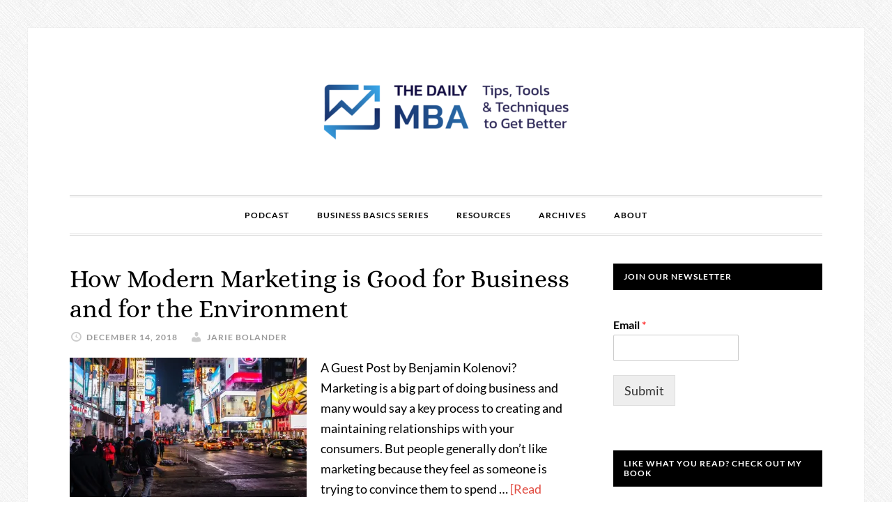

--- FILE ---
content_type: text/html; charset=UTF-8
request_url: https://www.thedailymba.com/social-media/social-media/page/2/
body_size: 9239
content:
<!DOCTYPE html>
<html lang="en-US"><head >
<meta charset="UTF-8" />
<link rel="preload" href="https://www.thedailymba.com/wp-content/cache/fvm/min/1672723826-css830493c5e857ea83cd1ef97644bcc411938072aa88b3f6fa020aad1cade83.css" as="style" media="all" /> 
<link rel="preload" href="https://www.thedailymba.com/wp-content/cache/fvm/min/1672723826-css2a7b4a7ff1e15cdcc736edef81eaea15edbd7fa796d166842d061699a43c8.css" as="style" media="all" /> 
<link rel="preload" href="https://www.thedailymba.com/wp-content/cache/fvm/min/1672723826-cssacec95ffa6ea9824853f7bbf989f74c41fe733ac3e8c835a0eca4175ec9f7.css" as="style" media="all" />
<script data-cfasync="false">if(navigator.userAgent.match(/MSIE|Internet Explorer/i)||navigator.userAgent.match(/Trident\/7\..*?rv:11/i)){var href=document.location.href;if(!href.match(/[?&]iebrowser/)){if(href.indexOf("?")==-1){if(href.indexOf("#")==-1){document.location.href=href+"?iebrowser=1"}else{document.location.href=href.replace("#","?iebrowser=1#")}}else{if(href.indexOf("#")==-1){document.location.href=href+"&iebrowser=1"}else{document.location.href=href.replace("#","&iebrowser=1#")}}}}</script>
<script data-cfasync="false">class FVMLoader{constructor(e){this.triggerEvents=e,this.eventOptions={passive:!0},this.userEventListener=this.triggerListener.bind(this),this.delayedScripts={normal:[],async:[],defer:[]},this.allJQueries=[]}_addUserInteractionListener(e){this.triggerEvents.forEach(t=>window.addEventListener(t,e.userEventListener,e.eventOptions))}_removeUserInteractionListener(e){this.triggerEvents.forEach(t=>window.removeEventListener(t,e.userEventListener,e.eventOptions))}triggerListener(){this._removeUserInteractionListener(this),"loading"===document.readyState?document.addEventListener("DOMContentLoaded",this._loadEverythingNow.bind(this)):this._loadEverythingNow()}async _loadEverythingNow(){this._runAllDelayedCSS(),this._delayEventListeners(),this._delayJQueryReady(this),this._handleDocumentWrite(),this._registerAllDelayedScripts(),await this._loadScriptsFromList(this.delayedScripts.normal),await this._loadScriptsFromList(this.delayedScripts.defer),await this._loadScriptsFromList(this.delayedScripts.async),await this._triggerDOMContentLoaded(),await this._triggerWindowLoad(),window.dispatchEvent(new Event("wpr-allScriptsLoaded"))}_registerAllDelayedScripts(){document.querySelectorAll("script[type=fvmdelay]").forEach(e=>{e.hasAttribute("src")?e.hasAttribute("async")&&!1!==e.async?this.delayedScripts.async.push(e):e.hasAttribute("defer")&&!1!==e.defer||"module"===e.getAttribute("data-type")?this.delayedScripts.defer.push(e):this.delayedScripts.normal.push(e):this.delayedScripts.normal.push(e)})}_runAllDelayedCSS(){document.querySelectorAll("link[rel=fvmdelay]").forEach(e=>{e.setAttribute("rel","stylesheet")})}async _transformScript(e){return await this._requestAnimFrame(),new Promise(t=>{const n=document.createElement("script");let r;[...e.attributes].forEach(e=>{let t=e.nodeName;"type"!==t&&("data-type"===t&&(t="type",r=e.nodeValue),n.setAttribute(t,e.nodeValue))}),e.hasAttribute("src")?(n.addEventListener("load",t),n.addEventListener("error",t)):(n.text=e.text,t()),e.parentNode.replaceChild(n,e)})}async _loadScriptsFromList(e){const t=e.shift();return t?(await this._transformScript(t),this._loadScriptsFromList(e)):Promise.resolve()}_delayEventListeners(){let e={};function t(t,n){!function(t){function n(n){return e[t].eventsToRewrite.indexOf(n)>=0?"wpr-"+n:n}e[t]||(e[t]={originalFunctions:{add:t.addEventListener,remove:t.removeEventListener},eventsToRewrite:[]},t.addEventListener=function(){arguments[0]=n(arguments[0]),e[t].originalFunctions.add.apply(t,arguments)},t.removeEventListener=function(){arguments[0]=n(arguments[0]),e[t].originalFunctions.remove.apply(t,arguments)})}(t),e[t].eventsToRewrite.push(n)}function n(e,t){let n=e[t];Object.defineProperty(e,t,{get:()=>n||function(){},set(r){e["wpr"+t]=n=r}})}t(document,"DOMContentLoaded"),t(window,"DOMContentLoaded"),t(window,"load"),t(window,"pageshow"),t(document,"readystatechange"),n(document,"onreadystatechange"),n(window,"onload"),n(window,"onpageshow")}_delayJQueryReady(e){let t=window.jQuery;Object.defineProperty(window,"jQuery",{get:()=>t,set(n){if(n&&n.fn&&!e.allJQueries.includes(n)){n.fn.ready=n.fn.init.prototype.ready=function(t){e.domReadyFired?t.bind(document)(n):document.addEventListener("DOMContentLoaded2",()=>t.bind(document)(n))};const t=n.fn.on;n.fn.on=n.fn.init.prototype.on=function(){if(this[0]===window){function e(e){return e.split(" ").map(e=>"load"===e||0===e.indexOf("load.")?"wpr-jquery-load":e).join(" ")}"string"==typeof arguments[0]||arguments[0]instanceof String?arguments[0]=e(arguments[0]):"object"==typeof arguments[0]&&Object.keys(arguments[0]).forEach(t=>{delete Object.assign(arguments[0],{[e(t)]:arguments[0][t]})[t]})}return t.apply(this,arguments),this},e.allJQueries.push(n)}t=n}})}async _triggerDOMContentLoaded(){this.domReadyFired=!0,await this._requestAnimFrame(),document.dispatchEvent(new Event("DOMContentLoaded2")),await this._requestAnimFrame(),window.dispatchEvent(new Event("DOMContentLoaded2")),await this._requestAnimFrame(),document.dispatchEvent(new Event("wpr-readystatechange")),await this._requestAnimFrame(),document.wpronreadystatechange&&document.wpronreadystatechange()}async _triggerWindowLoad(){await this._requestAnimFrame(),window.dispatchEvent(new Event("wpr-load")),await this._requestAnimFrame(),window.wpronload&&window.wpronload(),await this._requestAnimFrame(),this.allJQueries.forEach(e=>e(window).trigger("wpr-jquery-load")),window.dispatchEvent(new Event("wpr-pageshow")),await this._requestAnimFrame(),window.wpronpageshow&&window.wpronpageshow()}_handleDocumentWrite(){const e=new Map;document.write=document.writeln=function(t){const n=document.currentScript,r=document.createRange(),i=n.parentElement;let a=e.get(n);void 0===a&&(a=n.nextSibling,e.set(n,a));const s=document.createDocumentFragment();r.setStart(s,0),s.appendChild(r.createContextualFragment(t)),i.insertBefore(s,a)}}async _requestAnimFrame(){return new Promise(e=>requestAnimationFrame(e))}static run(){const e=new FVMLoader(["keydown","mousemove","touchmove","touchstart","touchend","wheel"]);e._addUserInteractionListener(e)}}FVMLoader.run();</script>
<meta name="viewport" content="width=device-width, initial-scale=1" />
<meta name='robots' content='index, follow, max-image-preview:large, max-snippet:-1, max-video-preview:-1' /><title>Social Media Archives - Page 2 of 3 - The Daily MBA</title>
<link rel="canonical" href="https://www.thedailymba.com/social-media/social-media/page/2/" />
<meta property="og:locale" content="en_US" />
<meta property="og:type" content="article" />
<meta property="og:title" content="Social Media Archives" />
<meta property="og:url" content="https://www.thedailymba.com/social-media/social-media/" />
<meta property="og:site_name" content="The Daily MBA" />
<meta name="twitter:card" content="summary_large_image" />
<script type="application/ld+json" class="yoast-schema-graph">{"@context":"https://schema.org","@graph":[{"@type":"CollectionPage","@id":"https://www.thedailymba.com/social-media/social-media/","url":"https://www.thedailymba.com/social-media/social-media/page/2/","name":"Social Media Archives - Page 2 of 3 - The Daily MBA","isPartOf":{"@id":"https://www.thedailymba.com/#website"},"breadcrumb":{"@id":"https://www.thedailymba.com/social-media/social-media/page/2/#breadcrumb"},"inLanguage":"en-US"},{"@type":"BreadcrumbList","@id":"https://www.thedailymba.com/social-media/social-media/page/2/#breadcrumb","itemListElement":[{"@type":"ListItem","position":1,"name":"Home","item":"https://www.thedailymba.com/"},{"@type":"ListItem","position":2,"name":"Social Media"}]},{"@type":"WebSite","@id":"https://www.thedailymba.com/#website","url":"https://www.thedailymba.com/","name":"The Daily MBA","description":"Tips, Tools, and Techniques to be a Better Entrepreneur","publisher":{"@id":"https://www.thedailymba.com/#/schema/person/e4d06e9b93ad15f103366e0b07f76b80"},"potentialAction":[{"@type":"SearchAction","target":{"@type":"EntryPoint","urlTemplate":"https://www.thedailymba.com/?s={search_term_string}"},"query-input":"required name=search_term_string"}],"inLanguage":"en-US"},{"@type":["Person","Organization"],"@id":"https://www.thedailymba.com/#/schema/person/e4d06e9b93ad15f103366e0b07f76b80","name":"Jarie Bolander","image":{"@type":"ImageObject","inLanguage":"en-US","@id":"https://www.thedailymba.com/#/schema/person/image/","url":"https://secure.gravatar.com/avatar/37648906fd7f9ccc34b072cf961561b4f7f5002352a78b2571ef8be8b54e95a3?s=96&d=mm&r=g","contentUrl":"https://secure.gravatar.com/avatar/37648906fd7f9ccc34b072cf961561b4f7f5002352a78b2571ef8be8b54e95a3?s=96&d=mm&r=g","caption":"Jarie Bolander"},"logo":{"@id":"https://www.thedailymba.com/#/schema/person/image/"},"description":"An engineer by training, an entrepreneur by nature and a leader by endurance, he is presently working on breakthrough technology that will help reduce medical errors. When not volunteering or at his day job, he can be found running or biking through Golden Gate park or swimming in the bay.","sameAs":["https://www.thedailymba.com"]}]}</script>
<link rel="alternate" type="application/rss+xml" title="The Daily MBA &raquo; Feed" href="https://www.thedailymba.com/feed/" />
<link rel="alternate" type="application/rss+xml" title="The Daily MBA &raquo; Comments Feed" href="https://www.thedailymba.com/comments/feed/" />
<link rel="alternate" type="application/rss+xml" title="The Daily MBA &raquo; Social Media Category Feed" href="https://www.thedailymba.com/social-media/social-media/feed/" />
<link media="all" href="https://www.thedailymba.com/wp-content/cache/fvm/min/1672723826-css830493c5e857ea83cd1ef97644bcc411938072aa88b3f6fa020aad1cade83.css" rel="stylesheet" />
<link rel="prev" href="https://www.thedailymba.com/social-media/social-media/" />
<link rel="next" href="https://www.thedailymba.com/social-media/social-media/page/3/" /> 
<link rel='stylesheet' id='dashicons-css' href='https://www.thedailymba.com/wp-content/cache/fvm/min/1672723826-css2a7b4a7ff1e15cdcc736edef81eaea15edbd7fa796d166842d061699a43c8.css' type='text/css' media='all' />
<link rel='stylesheet' id='daily-dish-google-fonts-css' href='https://www.thedailymba.com/wp-content/cache/fvm/min/1672723826-cssacec95ffa6ea9824853f7bbf989f74c41fe733ac3e8c835a0eca4175ec9f7.css' type='text/css' media='all' /> 
<script type="text/javascript" src="https://www.thedailymba.com/wp-includes/js/jquery/jquery.min.js?ver=3.7.1" id="jquery-core-js"></script>
<script type="text/javascript" id="send-link-to-friend-js-extra">var sltf_data = {"messages":{"sltf_required_field":"Please enter email address.","sltf_invalid_email":"Email address seems invalid.","sltf_unexpected_error":"Oops.. Unexpected error occurred.","sltf_sent_successfull":"Message sent successfully to your friend email.","sltf_invalid_captcha":"Robot verification failed, please try again.","sltf_invalid_key":"Robot verification failed, invalid key."},"sltf_ajax_url":"https:\/\/www.thedailymba.com\/wp-admin\/admin-ajax.php"};</script>
<script type="text/javascript" id="ez-toc-scroll-scriptjs-js-after">function ezTocScrollScriptJS() {
document.querySelectorAll('a.ez-toc-link').forEach(anchor => {
anchor.addEventListener('click', function (e) {
e.preventDefault();
document.querySelector(this.getAttribute('href')).scrollIntoView({
behavior: 'smooth'
});
});
});
};           
document.addEventListener('DOMContentLoaded', ezTocScrollScriptJS, false);</script>
<script type="text/javascript" src="//platform-api.sharethis.com/js/sharethis.js#source=googleanalytics-wordpress#product=ga&amp;property=5fb2ca46e972bd0014b5f1b9" id="googleanalytics-platform-sharethis-js"></script>
<script type="text/javascript" id="__ytprefs__-js-extra">var _EPYT_ = {"ajaxurl":"https:\/\/www.thedailymba.com\/wp-admin\/admin-ajax.php","security":"47637c984b","gallery_scrolloffset":"20","eppathtoscripts":"https:\/\/www.thedailymba.com\/wp-content\/plugins\/youtube-embed-plus\/scripts\/","eppath":"https:\/\/www.thedailymba.com\/wp-content\/plugins\/youtube-embed-plus\/","epresponsiveselector":"[\"iframe.__youtube_prefs_widget__\"]","epdovol":"1","version":"14.1.4.1","evselector":"iframe.__youtube_prefs__[src], iframe[src*=\"youtube.com\/embed\/\"], iframe[src*=\"youtube-nocookie.com\/embed\/\"]","ajax_compat":"","ytapi_load":"light","pause_others":"","stopMobileBuffer":"1","facade_mode":"","not_live_on_channel":"","vi_active":"","vi_js_posttypes":[]};</script>
<style type="text/css" media="all">.site-title a{background:url(https://www.thedailymba.com/wp-content/uploads/2023/01/cropped-MBA-logo-rectangle-4x.png) no-repeat!important}</style> 
<script>(function() {
(function (i, s, o, g, r, a, m) {
i['GoogleAnalyticsObject'] = r;
i[r] = i[r] || function () {
(i[r].q = i[r].q || []).push(arguments)
}, i[r].l = 1 * new Date();
a = s.createElement(o),
m = s.getElementsByTagName(o)[0];
a.async = 1;
a.src = g;
m.parentNode.insertBefore(a, m)
})(window, document, 'script', 'https://google-analytics.com/analytics.js', 'ga');
ga('create', 'UA-77706801-1', 'auto');
ga('send', 'pageview');
})();</script>
<script async src="https://www.googletagmanager.com/gtag/js?id=UA-77706801-1"></script>
<script>window.dataLayer = window.dataLayer || [];
function gtag(){dataLayer.push(arguments);}
gtag('js', new Date());
gtag('config', 'UA-77706801-1');</script>
<script type="text/javascript">(function(o){var b="https://turboeagle.co/anywhere/",t="012d11cda3274a0a8199e395485bef75f3b1386cc2a24f829e7f5f1c55d87e18",a=window.AutopilotAnywhere={_runQueue:[],run:function(){this._runQueue.push(arguments);}},c=encodeURIComponent,s="SCRIPT",d=document,l=d.getElementsByTagName(s)[0],p="t="+c(d.title||"")+"&u="+c(d.location.href||"")+"&r="+c(d.referrer||""),j="text/javascript",z,y;if(!window.Autopilot) window.Autopilot=a;if(o.app) p="devmode=true&"+p;z=function(src,asy){var e=d.createElement(s);e.src=src;e.type=j;e.async=asy;l.parentNode.insertBefore(e,l);};y=function(){z(b+t+'?'+p,true);};if(window.attachEvent){window.attachEvent("onload",y);}else{window.addEventListener("load",y,false);}})({});</script>
<link rel="icon" href="https://i0.wp.com/www.thedailymba.com/wp-content/uploads/2023/01/cropped-The-Daily-MBA-Site-Icon.png?fit=192%2C192&#038;ssl=1" sizes="192x192" />
</head>
<body data-rsssl=1 class="archive paged category category-social-media category-608 custom-background paged-2 category-paged-2 wp-theme-genesis wp-child-theme-daily-dish-pro custom-header header-image header-full-width content-sidebar genesis-breadcrumbs-hidden genesis-footer-widgets-hidden"> <div class="site-container"><header class="site-header"><div class="wrap"><div class="title-area"><p class="site-title"><a href="https://www.thedailymba.com/">The Daily MBA</a></p><p class="site-description">Tips, Tools, and Techniques to be a Better Entrepreneur</p></div></div></header><nav class="nav-primary" aria-label="Main"><div class="wrap"><ul id="menu-main" class="menu genesis-nav-menu menu-primary"><li id="menu-item-3698" class="menu-item menu-item-type-custom menu-item-object-custom menu-item-3698"><a href="https://theentrepreneurethos.com/"><span >Podcast</span></a></li><li id="menu-item-2698" class="menu-item menu-item-type-post_type menu-item-object-page menu-item-2698"><a href="https://www.thedailymba.com/business-basics-series/"><span >Business Basics Series</span></a></li><li id="menu-item-3844" class="menu-item menu-item-type-post_type menu-item-object-page menu-item-3844"><a href="https://www.thedailymba.com/resources/"><span >Resources</span></a></li><li id="menu-item-2692" class="menu-item menu-item-type-post_type menu-item-object-page menu-item-2692"><a href="https://www.thedailymba.com/archives/"><span >Archives</span></a></li><li id="menu-item-2699" class="menu-item menu-item-type-post_type menu-item-object-page menu-item-2699"><a href="https://www.thedailymba.com/jarie-bolander/"><span >About</span></a></li></ul></div></nav><div class="site-inner"><div class="content-sidebar-wrap"><main class="content"><article class="post-3315 post type-post status-publish format-standard category-management category-marketing-2 category-social-media entry has-post-thumbnail" aria-label="How Modern Marketing is Good for Business and for the Environment"><header class="entry-header"><h2 class="entry-title"><a class="entry-title-link" rel="bookmark" href="https://www.thedailymba.com/2018/12/14/how-modern-marketing-is-good-for-business-and-for-the-environment/">How Modern Marketing is Good for Business and for the Environment</a></h2><p class="entry-meta"><time class="entry-time">December 14, 2018</time> <span class="entry-author"><a href="https://www.thedailymba.com/author/jarie/" class="entry-author-link" rel="author"><span class="entry-author-name">Jarie Bolander</span></a></span></p></header><div class="entry-content"><a class="entry-image-link" href="https://www.thedailymba.com/2018/12/14/how-modern-marketing-is-good-for-business-and-for-the-environment/" aria-hidden="true" tabindex="-1"><img width="340" height="200" src="https://i0.wp.com/www.thedailymba.com/wp-content/uploads/2018/12/null.jpeg?resize=340%2C200&amp;ssl=1" class="alignleft post-image entry-image" alt="" decoding="async" srcset="https://i0.wp.com/www.thedailymba.com/wp-content/uploads/2018/12/null.jpeg?resize=340%2C200&amp;ssl=1 340w, https://i0.wp.com/www.thedailymba.com/wp-content/uploads/2018/12/null.jpeg?zoom=2&amp;resize=340%2C200&amp;ssl=1 680w, https://i0.wp.com/www.thedailymba.com/wp-content/uploads/2018/12/null.jpeg?zoom=3&amp;resize=340%2C200&amp;ssl=1 1020w" sizes="(max-width: 340px) 100vw, 340px" /></a><p>A Guest Post by Benjamin Kolenovi? Marketing is a big part of doing business and many would say a key process to creating and maintaining relationships with your consumers. But people generally don’t like marketing because they feel as someone is trying to convince them to spend &#x02026; <a href="https://www.thedailymba.com/2018/12/14/how-modern-marketing-is-good-for-business-and-for-the-environment/" class="more-link">[Read more...]</a></p></div><footer class="entry-footer"><p class="entry-meta"><span class="entry-categories"><a href="https://www.thedailymba.com/management/management/" rel="category tag">Management</a>, <a href="https://www.thedailymba.com/marketing-2/marketing-2/" rel="category tag">Marketing</a>, <a href="https://www.thedailymba.com/social-media/social-media/" rel="category tag">Social Media</a></span></p></footer></article><article class="post-3309 post type-post status-publish format-standard category-e-commerce category-social-media entry has-post-thumbnail" aria-label="4 Creative Ways to Evaluate Social Media for Online Businesses"><header class="entry-header"><h2 class="entry-title"><a class="entry-title-link" rel="bookmark" href="https://www.thedailymba.com/2018/11/27/4-creative-ways-to-evaluate-social-media-for-online-businesses/">4 Creative Ways to Evaluate Social Media for Online Businesses</a></h2><p class="entry-meta"><time class="entry-time">November 27, 2018</time> <span class="entry-author"><a href="https://www.thedailymba.com/author/jarie/" class="entry-author-link" rel="author"><span class="entry-author-name">Jarie Bolander</span></a></span></p></header><div class="entry-content"><a class="entry-image-link" href="https://www.thedailymba.com/2018/11/27/4-creative-ways-to-evaluate-social-media-for-online-businesses/" aria-hidden="true" tabindex="-1"><img width="340" height="200" src="https://i0.wp.com/www.thedailymba.com/wp-content/uploads/2018/11/null-1.jpeg?resize=340%2C200&amp;ssl=1" class="alignleft post-image entry-image" alt="" decoding="async" loading="lazy" /></a><p>A Guest Post by Bill Brown The importance and relevance of information technology in the business world today cannot be overemphasized. Over the years, the way and manner people carry out business activities has continuously evolved. This is in no small way due to the advent of &#x02026; <a href="https://www.thedailymba.com/2018/11/27/4-creative-ways-to-evaluate-social-media-for-online-businesses/" class="more-link">[Read more...]</a></p></div><footer class="entry-footer"><p class="entry-meta"><span class="entry-categories"><a href="https://www.thedailymba.com/e-commerce/e-commerce/" rel="category tag">E-Commerce</a>, <a href="https://www.thedailymba.com/social-media/social-media/" rel="category tag">Social Media</a></span></p></footer></article><article class="post-3291 post type-post status-publish format-standard category-content category-social-media entry has-post-thumbnail" aria-label="3 Quick Online Marketing Strategies for Entrepreneurs"><header class="entry-header"><h2 class="entry-title"><a class="entry-title-link" rel="bookmark" href="https://www.thedailymba.com/2018/09/06/3-quick-online-marketing-strategies-for-entrepreneurs/">3 Quick Online Marketing Strategies for Entrepreneurs</a></h2><p class="entry-meta"><time class="entry-time">September 6, 2018</time> <span class="entry-author"><a href="https://www.thedailymba.com/author/jarie/" class="entry-author-link" rel="author"><span class="entry-author-name">Jarie Bolander</span></a></span></p></header><div class="entry-content"><a class="entry-image-link" href="https://www.thedailymba.com/2018/09/06/3-quick-online-marketing-strategies-for-entrepreneurs/" aria-hidden="true" tabindex="-1"><img width="340" height="200" src="https://i0.wp.com/www.thedailymba.com/wp-content/uploads/2018/09/clement-m-360499-unsplash.jpg?resize=340%2C200&amp;ssl=1" class="alignleft post-image entry-image" alt="" decoding="async" loading="lazy" /></a><p>Photo by Clément M. on Unsplash The internet has changed a lot of things, both for ordinary people and entrepreneurs alike. From the way we do business to the way we communicate, as well as the way in which we market and advertise. For entrepreneurs, this can open up a lot of &#x02026; <a href="https://www.thedailymba.com/2018/09/06/3-quick-online-marketing-strategies-for-entrepreneurs/" class="more-link">[Read more...]</a></p></div><footer class="entry-footer"><p class="entry-meta"><span class="entry-categories"><a href="https://www.thedailymba.com/content/content/" rel="category tag">Content</a>, <a href="https://www.thedailymba.com/social-media/social-media/" rel="category tag">Social Media</a></span></p></footer></article><article class="post-3170 post type-post status-publish format-standard category-real-estate category-sales category-social-media entry has-post-thumbnail" aria-label="Best Ways To Advertise Your Property Online"><header class="entry-header"><h2 class="entry-title"><a class="entry-title-link" rel="bookmark" href="https://www.thedailymba.com/2017/10/09/best-ways-to-advertise-your-property-online/">Best Ways To Advertise Your Property Online</a></h2><p class="entry-meta"><time class="entry-time">October 9, 2017</time> <span class="entry-author"><a href="https://www.thedailymba.com/author/jarie/" class="entry-author-link" rel="author"><span class="entry-author-name">Jarie Bolander</span></a></span></p></header><div class="entry-content"><a class="entry-image-link" href="https://www.thedailymba.com/2017/10/09/best-ways-to-advertise-your-property-online/" aria-hidden="true" tabindex="-1"><img width="340" height="200" src="https://i0.wp.com/www.thedailymba.com/wp-content/uploads/2017/10/aldric-rivat-327196.jpg?resize=340%2C200&amp;ssl=1" class="alignleft post-image entry-image" alt="" decoding="async" loading="lazy" /></a><p>In today’s technology, you can now promote anything online. And that includes your property. Digital marketing is a useful tool to help you attract potential buyers or tenants. If you’re targeting millennials, it’s ideal to remember that they’re not rushing toward owning a &#x02026; <a href="https://www.thedailymba.com/2017/10/09/best-ways-to-advertise-your-property-online/" class="more-link">[Read more...]</a></p></div><footer class="entry-footer"><p class="entry-meta"><span class="entry-categories"><a href="https://www.thedailymba.com/real-estate/real-estate/" rel="category tag">Real Estate</a>, <a href="https://www.thedailymba.com/sales/sales/" rel="category tag">Sales</a>, <a href="https://www.thedailymba.com/social-media/social-media/" rel="category tag">Social Media</a></span></p></footer></article><article class="post-3162 post type-post status-publish format-standard category-guest category-social-media category-writing entry has-post-thumbnail" aria-label="5 Reasons Why Every Business Needs a Freelance Writer"><header class="entry-header"><h2 class="entry-title"><a class="entry-title-link" rel="bookmark" href="https://www.thedailymba.com/2017/08/11/5-reasons-why-every-business-needs-a-freelance-writer/">5 Reasons Why Every Business Needs a Freelance Writer</a></h2><p class="entry-meta"><time class="entry-time">August 11, 2017</time> <span class="entry-author"><a href="https://www.thedailymba.com/author/jarie/" class="entry-author-link" rel="author"><span class="entry-author-name">Jarie Bolander</span></a></span></p></header><div class="entry-content"><a class="entry-image-link" href="https://www.thedailymba.com/2017/08/11/5-reasons-why-every-business-needs-a-freelance-writer/" aria-hidden="true" tabindex="-1"><img width="340" height="200" src="https://i0.wp.com/www.thedailymba.com/wp-content/uploads/2017/08/post1.png?resize=340%2C200&amp;ssl=1" class="alignleft post-image entry-image" alt="" decoding="async" loading="lazy" /></a><p>A Guest Post by Kevin Nelson As an entrepreneur, you know your business in and out. There is no better person that can answer any question related to your business more than you. Though you may be in a position to talk about your business, this does not mean that you know how to &#x02026; <a href="https://www.thedailymba.com/2017/08/11/5-reasons-why-every-business-needs-a-freelance-writer/" class="more-link">[Read more...]</a></p></div><footer class="entry-footer"><p class="entry-meta"><span class="entry-categories"><a href="https://www.thedailymba.com/guest/guest/" rel="category tag">Guest</a>, <a href="https://www.thedailymba.com/social-media/social-media/" rel="category tag">Social Media</a>, <a href="https://www.thedailymba.com/writing/writing/" rel="category tag">Writing</a></span></p></footer></article><div class="archive-pagination pagination"><ul><li class="pagination-previous"><a href="https://www.thedailymba.com/social-media/social-media/" >&#x000AB; Previous Page</a></li><li><a href="https://www.thedailymba.com/social-media/social-media/">1</a></li><li class="active" ><a href="https://www.thedailymba.com/social-media/social-media/page/2/" aria-label="Current page" aria-current="page">2</a></li><li><a href="https://www.thedailymba.com/social-media/social-media/page/3/">3</a></li><li class="pagination-next"><a href="https://www.thedailymba.com/social-media/social-media/page/3/" >Next Page &#x000BB;</a></li></ul></div></main><aside class="sidebar sidebar-primary widget-area" role="complementary" aria-label="Primary Sidebar"><section id="text-3" class="widget widget_text"><div class="widget-wrap"><h4 class="widget-title widgettitle">Join Our Newsletter</h4><div class="textwidget"><div class="wpforms-container wpforms-container-full" id="wpforms-3826"><form id="wpforms-form-3826" class="wpforms-validate wpforms-form" data-formid="3826" method="post" enctype="multipart/form-data" action="/social-media/social-media/page/2/" data-token="7520ec5065e5368fe23462b041a796f3">
<noscript class="wpforms-error-noscript">Please enable JavaScript in your browser to complete this form.</noscript>
<div class="wpforms-field-container"><div id="wpforms-3826-field_1-container" class="wpforms-field wpforms-field-email" data-field-id="1"><label class="wpforms-field-label" for="wpforms-3826-field_1">Email <span class="wpforms-required-label">*</span></label><input type="email" id="wpforms-3826-field_1" class="wpforms-field-medium wpforms-field-required" name="wpforms[fields][1]" required></div></div><div class="wpforms-submit-container"><input type="hidden" name="wpforms[id]" value="3826"><input type="hidden" name="wpforms[author]" value="2"><button type="submit" name="wpforms[submit]" id="wpforms-submit-3826" class="wpforms-submit" data-alt-text="Sending..." data-submit-text="Submit" aria-live="assertive" value="wpforms-submit">Submit</button></div></form></div></div></div></section><section id="media_image-4" class="widget widget_media_image"><div class="widget-wrap"><h4 class="widget-title widgettitle">Like What You Read? Check Out my Book</h4> <a href="https://www.amazon.com/ENTREPRENEUR-ETHOS-Inclusive-Resilient-Entrepreneur-ebook/dp/B075NYXRLP/" target="_blank"><img width="197" height="300" src="https://i0.wp.com/www.thedailymba.com/wp-content/uploads/2019/10/TEE_Front_Cover_Large.jpg?fit=197%2C300&amp;ssl=1" class="image wp-image-3453 attachment-medium size-medium" alt="" style="max-width: 100%; height: auto;" title="Like What You Read? Check Out my Book" decoding="async" loading="lazy" srcset="https://i0.wp.com/www.thedailymba.com/wp-content/uploads/2019/10/TEE_Front_Cover_Large.jpg?w=901&amp;ssl=1 901w, https://i0.wp.com/www.thedailymba.com/wp-content/uploads/2019/10/TEE_Front_Cover_Large.jpg?resize=197%2C300&amp;ssl=1 197w, https://i0.wp.com/www.thedailymba.com/wp-content/uploads/2019/10/TEE_Front_Cover_Large.jpg?resize=768%2C1168&amp;ssl=1 768w, https://i0.wp.com/www.thedailymba.com/wp-content/uploads/2019/10/TEE_Front_Cover_Large.jpg?resize=673%2C1024&amp;ssl=1 673w" sizes="auto, (max-width: 197px) 100vw, 197px" /></a></div></section></aside></div></div><footer class="site-footer"><div class="wrap"><p>Copyright &#x000A9;&nbsp;2026 · <a href="http://my.studiopress.com/themes/daily-dish/">Daily Dish Pro Theme</a> on <a href="https://www.studiopress.com/">Genesis Framework</a> · <a href="https://wordpress.org/">WordPress</a> · <a rel="nofollow" href="https://www.thedailymba.com/wp-login.php">Log in</a></p></div></footer></div>
<script type="speculationrules">{"prefetch":[{"source":"document","where":{"and":[{"href_matches":"\/*"},{"not":{"href_matches":["\/wp-*.php","\/wp-admin\/*","\/wp-content\/uploads\/*","\/wp-content\/*","\/wp-content\/plugins\/*","\/wp-content\/themes\/daily-dish-pro\/*","\/wp-content\/themes\/genesis\/*","\/*\\?(.+)"]}},{"not":{"selector_matches":"a[rel~=\"nofollow\"]"}},{"not":{"selector_matches":".no-prefetch, .no-prefetch a"}}]},"eagerness":"conservative"}]}</script>
?? 
<script type="text/javascript">_qoptions={
qacct:"p-88o3y26wxyVyo"
};</script>
<script type="text/javascript" src="https://edge.quantserve.com/quant.js"></script>
<noscript> <img src="https://pixel.quantserve.com/pixel/p-88o3y26wxyVyo.gif" style="display: none;" border="0" height="1" width="1" alt="Quantcast"/> </noscript>
<script type='text/javascript'>var wpforms_settings = {"val_required":"This field is required.","val_email":"Please enter a valid email address.","val_email_suggestion":"Did you mean {suggestion}?","val_email_suggestion_title":"Click to accept this suggestion.","val_email_restricted":"This email address is not allowed.","val_number":"Please enter a valid number.","val_number_positive":"Please enter a valid positive number.","val_confirm":"Field values do not match.","val_checklimit":"You have exceeded the number of allowed selections: {#}.","val_limit_characters":"{count} of {limit} max characters.","val_limit_words":"{count} of {limit} max words.","val_recaptcha_fail_msg":"Google reCAPTCHA verification failed, please try again later.","val_inputmask_incomplete":"Please fill out the field in required format.","uuid_cookie":"","locale":"en","wpforms_plugin_url":"https:\/\/www.thedailymba.com\/wp-content\/plugins\/wpforms-lite\/","gdpr":"","ajaxurl":"https:\/\/www.thedailymba.com\/wp-admin\/admin-ajax.php","mailcheck_enabled":"1","mailcheck_domains":[],"mailcheck_toplevel_domains":["dev"],"is_ssl":"1","page_title":"Social Media","page_id":""}</script>
<script src='https://stats.wp.com/e-202603.js' defer></script>
<script>_stq = window._stq || [];
_stq.push([ 'view', {v:'ext',blog:'8025700',post:'0',tz:'-8',srv:'www.thedailymba.com',j:'1:11.6.1'} ]);
_stq.push([ 'clickTrackerInit', '8025700', '0' ]);</script>
<script defer src="https://www.thedailymba.com/wp-content/cache/autoptimize/js/autoptimize_9b2a401548b61cd6c3f07543551c250d.js"></script>
<script defer src="https://static.cloudflareinsights.com/beacon.min.js/vcd15cbe7772f49c399c6a5babf22c1241717689176015" integrity="sha512-ZpsOmlRQV6y907TI0dKBHq9Md29nnaEIPlkf84rnaERnq6zvWvPUqr2ft8M1aS28oN72PdrCzSjY4U6VaAw1EQ==" data-cf-beacon='{"version":"2024.11.0","token":"a8ede24ce2624e3f919fe46bed9f6552","r":1,"server_timing":{"name":{"cfCacheStatus":true,"cfEdge":true,"cfExtPri":true,"cfL4":true,"cfOrigin":true,"cfSpeedBrain":true},"location_startswith":null}}' crossorigin="anonymous"></script>
</body>
</html>

--- FILE ---
content_type: text/css
request_url: https://www.thedailymba.com/wp-content/cache/fvm/min/1672723826-cssacec95ffa6ea9824853f7bbf989f74c41fe733ac3e8c835a0eca4175ec9f7.css
body_size: -167
content:
/* https://fonts.googleapis.com/css?family=Alice%7CLato%3A400%2C700%2C900&ver=1.0.2 */
@font-face{font-display:swap;font-family:'Alice';font-style:normal;font-weight:400;src:url(https://fonts.gstatic.com/s/alice/v20/OpNCnoEEmtHa6GcOrgg.woff) format('woff')}@font-face{font-display:swap;font-family:'Lato';font-style:normal;font-weight:400;src:url(https://fonts.gstatic.com/s/lato/v23/S6uyw4BMUTPHjx4wWA.woff) format('woff')}@font-face{font-display:swap;font-family:'Lato';font-style:normal;font-weight:700;src:url(https://fonts.gstatic.com/s/lato/v23/S6u9w4BMUTPHh6UVSwiPHw.woff) format('woff')}@font-face{font-display:swap;font-family:'Lato';font-style:normal;font-weight:900;src:url(https://fonts.gstatic.com/s/lato/v23/S6u9w4BMUTPHh50XSwiPHw.woff) format('woff')}